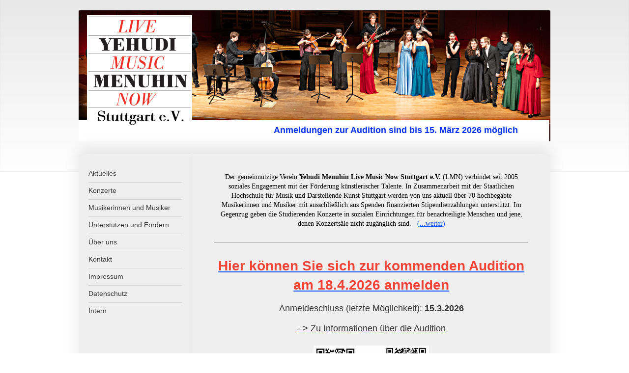

--- FILE ---
content_type: text/html; charset=UTF-8
request_url: https://www.livemusicnow-stuttgart.de/
body_size: 9161
content:
<!DOCTYPE html>
<html lang="de"  ><head prefix="og: http://ogp.me/ns# fb: http://ogp.me/ns/fb# business: http://ogp.me/ns/business#">
    <meta http-equiv="Content-Type" content="text/html; charset=utf-8"/>
    <meta name="generator" content="IONOS MyWebsite"/>
        
    <link rel="dns-prefetch" href="//cdn.website-start.de/"/>
    <link rel="dns-prefetch" href="//105.mod.mywebsite-editor.com"/>
    <link rel="dns-prefetch" href="https://105.sb.mywebsite-editor.com/"/>
    <link rel="shortcut icon" href="https://www.livemusicnow-stuttgart.de/s/misc/favicon.png?1421946139"/>
        <link rel="apple-touch-icon" href="https://www.livemusicnow-stuttgart.de/s/misc/touchicon.png?1735390112"/>
        <title>YEHUDI MENUHIN · Live Music Now Stuttgart e.V. - Termine &amp; Aktuelles</title>
    <style type="text/css">@media screen and (max-device-width: 1024px) {.diyw a.switchViewWeb {display: inline !important;}}</style>
    <style type="text/css">@media screen and (min-device-width: 1024px) {
            .mediumScreenDisabled { display:block }
            .smallScreenDisabled { display:block }
        }
        @media screen and (max-device-width: 1024px) { .mediumScreenDisabled { display:none } }
        @media screen and (max-device-width: 568px) { .smallScreenDisabled { display:none } }
                @media screen and (min-width: 1024px) {
            .mobilepreview .mediumScreenDisabled { display:block }
            .mobilepreview .smallScreenDisabled { display:block }
        }
        @media screen and (max-width: 1024px) { .mobilepreview .mediumScreenDisabled { display:none } }
        @media screen and (max-width: 568px) { .mobilepreview .smallScreenDisabled { display:none } }</style>
    <meta name="viewport" content="width=device-width, initial-scale=1, maximum-scale=1, minimal-ui"/>

<meta name="format-detection" content="telephone=no"/>
        <meta name="keywords" content="Gemeinnütziger, Verein, sozialer, Verein, Musik, Wohltätigkeit, Benefiz, gemeinnützig, sozial, Veranstaltungen"/>
            <meta name="description" content="Der gemeinnützige Verein Live Music Now Stuttgart (LMN) verbindet soziales Engagement mit der Förderung künstlerischer Talente."/>
            <meta name="robots" content="index,follow"/>
        <link href="//cdn.website-start.de/templates/2040/style.css?1763478093678" rel="stylesheet" type="text/css"/>
    <link href="https://www.livemusicnow-stuttgart.de/s/style/theming.css?1746601133" rel="stylesheet" type="text/css"/>
    <link href="//cdn.website-start.de/app/cdn/min/group/web.css?1763478093678" rel="stylesheet" type="text/css"/>
<link href="//cdn.website-start.de/app/cdn/min/moduleserver/css/de_DE/common,shoppingbasket?1763478093678" rel="stylesheet" type="text/css"/>
    <link href="//cdn.website-start.de/app/cdn/min/group/mobilenavigation.css?1763478093678" rel="stylesheet" type="text/css"/>
    <link href="https://105.sb.mywebsite-editor.com/app/logstate2-css.php?site=761866208&amp;t=1768663085" rel="stylesheet" type="text/css"/>

<script type="text/javascript">
    /* <![CDATA[ */
var stagingMode = '';
    /* ]]> */
</script>
<script src="https://105.sb.mywebsite-editor.com/app/logstate-js.php?site=761866208&amp;t=1768663085"></script>

    <link href="//cdn.website-start.de/templates/2040/print.css?1763478093678" rel="stylesheet" media="print" type="text/css"/>
    <script type="text/javascript">
    /* <![CDATA[ */
    var systemurl = 'https://105.sb.mywebsite-editor.com/';
    var webPath = '/';
    var proxyName = '';
    var webServerName = 'www.livemusicnow-stuttgart.de';
    var sslServerUrl = 'https://www.livemusicnow-stuttgart.de';
    var nonSslServerUrl = 'http://www.livemusicnow-stuttgart.de';
    var webserverProtocol = 'http://';
    var nghScriptsUrlPrefix = '//105.mod.mywebsite-editor.com';
    var sessionNamespace = 'DIY_SB';
    var jimdoData = {
        cdnUrl:  '//cdn.website-start.de/',
        messages: {
            lightBox: {
    image : 'Bild',
    of: 'von'
}

        },
        isTrial: 0,
        pageId: 923825681    };
    var script_basisID = "761866208";

    diy = window.diy || {};
    diy.web = diy.web || {};

        diy.web.jsBaseUrl = "//cdn.website-start.de/s/build/";

    diy.context = diy.context || {};
    diy.context.type = diy.context.type || 'web';
    /* ]]> */
</script>

<script type="text/javascript" src="//cdn.website-start.de/app/cdn/min/group/web.js?1763478093678" crossorigin="anonymous"></script><script type="text/javascript" src="//cdn.website-start.de/s/build/web.bundle.js?1763478093678" crossorigin="anonymous"></script><script type="text/javascript" src="//cdn.website-start.de/app/cdn/min/group/mobilenavigation.js?1763478093678" crossorigin="anonymous"></script><script src="//cdn.website-start.de/app/cdn/min/moduleserver/js/de_DE/common,shoppingbasket?1763478093678"></script>
<script type="text/javascript" src="https://cdn.website-start.de/proxy/apps/static/resource/dependencies/"></script><script type="text/javascript">
                    if (typeof require !== 'undefined') {
                        require.config({
                            waitSeconds : 10,
                            baseUrl : 'https://cdn.website-start.de/proxy/apps/static/js/'
                        });
                    }
                </script><script type="text/javascript" src="//cdn.website-start.de/app/cdn/min/group/pfcsupport.js?1763478093678" crossorigin="anonymous"></script>    <meta property="og:type" content="business.business"/>
    <meta property="og:url" content="https://www.livemusicnow-stuttgart.de/"/>
    <meta property="og:title" content="YEHUDI MENUHIN · Live Music Now Stuttgart e.V. - Termine &amp; Aktuelles"/>
            <meta property="og:description" content="Der gemeinnützige Verein Live Music Now Stuttgart (LMN) verbindet soziales Engagement mit der Förderung künstlerischer Talente."/>
                <meta property="og:image" content="https://www.livemusicnow-stuttgart.de/s/misc/logo.png?t=1768400394"/>
        <meta property="business:contact_data:country_name" content="Deutschland"/>
    <meta property="business:contact_data:street_address" content="Solitude 21"/>
    <meta property="business:contact_data:locality" content="Stuttgart"/>
    <meta property="business:contact_data:region" content="300"/>
    <meta property="business:contact_data:email" content="susanne@graefin-adelmann.com "/>
    <meta property="business:contact_data:postal_code" content="70197"/>
    <meta property="business:contact_data:phone_number" content="+49 711 69948686"/>
    
    
</head>


<body class="body   startpage cc-pagemode-default diyfeSidebarLeft diy-market-de_DE" data-pageid="923825681" id="page-923825681">
    
    <div class="diyw">
        <div class="diyweb diywebSingleNav">
	<div class="diywebContainer">
		<div class="diyfeMobileNav">
		
<nav id="diyfeMobileNav" class="diyfeCA diyfeCA1" role="navigation">
    <a title="Navigation aufklappen/zuklappen">Navigation aufklappen/zuklappen</a>
    <ul class="mainNav1"><li class="current hasSubNavigation"><a data-page-id="923825681" href="https://www.livemusicnow-stuttgart.de/" class="current level_1"><span>Aktuelles</span></a></li><li class=" hasSubNavigation"><a data-page-id="923825847" href="https://www.livemusicnow-stuttgart.de/konzerte/" class=" level_1"><span>Konzerte</span></a><span class="diyfeDropDownSubOpener">&nbsp;</span><div class="diyfeDropDownSubList diyfeCA diyfeCA1"><ul class="mainNav2"><li class=" hasSubNavigation"><a data-page-id="924068829" href="https://www.livemusicnow-stuttgart.de/konzerte/konzerte-in-sozialen-einrichtungen/" class=" level_2"><span>Konzerte in sozialen Einrichtungen</span></a><span class="diyfeDropDownSubOpener">&nbsp;</span><div class="diyfeDropDownSubList diyfeCA diyfeCA1"><ul class="mainNav3"><li class=" hasSubNavigation"><a data-page-id="923914868" href="https://www.livemusicnow-stuttgart.de/konzerte/konzerte-in-sozialen-einrichtungen/konzertgalerie/" class=" level_3"><span>Konzertgalerie</span></a></li></ul></div></li><li class=" hasSubNavigation"><a data-page-id="924147318" href="https://www.livemusicnow-stuttgart.de/konzerte/benefizkonzerte/" class=" level_2"><span>Benefizkonzerte</span></a><span class="diyfeDropDownSubOpener">&nbsp;</span><div class="diyfeDropDownSubList diyfeCA diyfeCA1"><ul class="mainNav3"><li class=" hasSubNavigation"><a data-page-id="924159093" href="https://www.livemusicnow-stuttgart.de/konzerte/benefizkonzerte/benefizkonzert-2024/" class=" level_3"><span>Benefizkonzert 2024</span></a></li><li class=" hasSubNavigation"><a data-page-id="924149826" href="https://www.livemusicnow-stuttgart.de/konzerte/benefizkonzerte/benefizkonzert-2023/" class=" level_3"><span>Benefizkonzert 2023</span></a></li></ul></div></li><li class=" hasSubNavigation"><a data-page-id="924100193" href="https://www.livemusicnow-stuttgart.de/konzerte/einrichtungen-spielstätten-in-stuttgart/" class=" level_2"><span>Einrichtungen (Spielstätten) in Stuttgart</span></a></li><li class=" hasSubNavigation"><a data-page-id="924100195" href="https://www.livemusicnow-stuttgart.de/konzerte/einrichtungen-spielstätten-rund-um-stuttgart/" class=" level_2"><span>Einrichtungen (Spielstätten) rund um Stuttgart</span></a></li></ul></div></li><li class=" hasSubNavigation"><a data-page-id="923825932" href="https://www.livemusicnow-stuttgart.de/musikerinnen-und-musiker/" class=" level_1"><span>Musikerinnen und Musiker</span></a><span class="diyfeDropDownSubOpener">&nbsp;</span><div class="diyfeDropDownSubList diyfeCA diyfeCA1"><ul class="mainNav2"><li class=" hasSubNavigation"><a data-page-id="923844091" href="https://www.livemusicnow-stuttgart.de/musikerinnen-und-musiker/audition-informationen/" class=" level_2"><span>Audition-Informationen</span></a></li><li class=" hasSubNavigation"><a data-page-id="924155506" href="https://www.livemusicnow-stuttgart.de/musikerinnen-und-musiker/audition-2025/" class=" level_2"><span>Audition 2025</span></a></li><li class=" hasSubNavigation"><a data-page-id="923825933" href="https://www.livemusicnow-stuttgart.de/musikerinnen-und-musiker/alumni/" class=" level_2"><span>Alumni</span></a></li><li class=" hasSubNavigation"><a data-page-id="923825934" href="https://www.livemusicnow-stuttgart.de/musikerinnen-und-musiker/jury/" class=" level_2"><span>Jury</span></a></li></ul></div></li><li class=" hasSubNavigation"><a data-page-id="923825866" href="https://www.livemusicnow-stuttgart.de/unterstützen-und-fördern/" class=" level_1"><span>Unterstützen und Fördern</span></a><span class="diyfeDropDownSubOpener">&nbsp;</span><div class="diyfeDropDownSubList diyfeCA diyfeCA1"><ul class="mainNav2"><li class=" hasSubNavigation"><a data-page-id="924157184" href="https://www.livemusicnow-stuttgart.de/unterstützen-und-fördern/mitglied-werden/" class=" level_2"><span>Mitglied werden</span></a></li><li class=" hasSubNavigation"><a data-page-id="924157185" href="https://www.livemusicnow-stuttgart.de/unterstützen-und-fördern/fördermitgliedschaft/" class=" level_2"><span>Fördermitgliedschaft</span></a></li></ul></div></li><li class=" hasSubNavigation"><a data-page-id="923825809" href="https://www.livemusicnow-stuttgart.de/über-uns/" class=" level_1"><span>Über uns</span></a><span class="diyfeDropDownSubOpener">&nbsp;</span><div class="diyfeDropDownSubList diyfeCA diyfeCA1"><ul class="mainNav2"><li class=" hasSubNavigation"><a data-page-id="924131757" href="https://www.livemusicnow-stuttgart.de/über-uns/vorstand-lmn-stuttgart/" class=" level_2"><span>Vorstand LMN Stuttgart</span></a></li><li class=" hasSubNavigation"><a data-page-id="923825814" href="https://www.livemusicnow-stuttgart.de/über-uns/mitglieder-lmn-stuttgart/" class=" level_2"><span>Mitglieder LMN Stuttgart</span></a></li><li class=" hasSubNavigation"><a data-page-id="923825786" href="https://www.livemusicnow-stuttgart.de/über-uns/yehudi-menuhin/" class=" level_2"><span>Yehudi Menuhin</span></a></li><li class=" hasSubNavigation"><a data-page-id="923843934" href="https://www.livemusicnow-stuttgart.de/über-uns/idee/" class=" level_2"><span>Idee</span></a></li><li class=" hasSubNavigation"><a data-page-id="923843976" href="https://www.livemusicnow-stuttgart.de/über-uns/organisation/" class=" level_2"><span>Organisation</span></a></li><li class=" hasSubNavigation"><a data-page-id="923914865" href="https://www.livemusicnow-stuttgart.de/über-uns/theodor-heuss-medaille/" class=" level_2"><span>Theodor Heuss Medaille</span></a></li></ul></div></li><li class=" hasSubNavigation"><a data-page-id="923825682" href="https://www.livemusicnow-stuttgart.de/kontakt/" class=" level_1"><span>Kontakt</span></a></li><li class=" hasSubNavigation"><a data-page-id="923825684" href="https://www.livemusicnow-stuttgart.de/impressum/" class=" level_1"><span>Impressum</span></a></li><li class=" hasSubNavigation"><a data-page-id="924082858" href="https://www.livemusicnow-stuttgart.de/datenschutz/" class=" level_1"><span>Datenschutz</span></a></li><li class=" hasSubNavigation"><a data-page-id="923844129" href="https://www.livemusicnow-stuttgart.de/intern/" class=" level_1"><span>Intern</span></a><span class="diyfeDropDownSubOpener">&nbsp;</span><div class="diyfeDropDownSubList diyfeCA diyfeCA1"><ul class="mainNav2"><li class=" hasSubNavigation"><a data-page-id="924091514" href="https://www.livemusicnow-stuttgart.de/intern/für-mitglieder-betreuer/" class=" level_2"><span>für Mitglieder/Betreuer</span></a></li><li class=" hasSubNavigation"><a data-page-id="924091525" href="https://www.livemusicnow-stuttgart.de/intern/für-stipendiaten/" class=" level_2"><span>für Stipendiaten</span></a></li></ul></div></li></ul></nav>
	</div>
		<div class="diywebEmotionHeader diyfeCA diyfeCA2">
			<div class="diywebLiveArea">
				
<style type="text/css" media="all">
.diyw div#emotion-header {
        max-width: 960px;
        max-height: 267px;
                background: #999999;
    }

.diyw div#emotion-header-title-bg {
    left: 0%;
    top: 20%;
    width: 100%;
    height: 0%;

    background-color: #ffffff;
    opacity: 1.00;
    filter: alpha(opacity = 100);
    display: none;}
.diyw img#emotion-header-logo {
    left: 1.78%;
    top: 3.73%;
    background: transparent;
            width: 22.29%;
        height: 85.02%;
            }

.diyw div#emotion-header strong#emotion-header-title {
    left: 20%;
    top: 20%;
    color: #0231f9;
        font: normal bold 18px/120% Verdana, Geneva, sans-serif;
}

.diyw div#emotion-no-bg-container{
    max-height: 267px;
}

.diyw div#emotion-no-bg-container .emotion-no-bg-height {
    margin-top: 27.81%;
}
</style>
<div id="emotion-header" data-action="loadView" data-params="active" data-imagescount="1">
            <img src="https://www.livemusicnow-stuttgart.de/s/img/emotionheader.png?1768399852.960px.267px" id="emotion-header-img" alt=""/>
            
        <div id="ehSlideshowPlaceholder">
            <div id="ehSlideShow">
                <div class="slide-container">
                                        <div style="background-color: #999999">
                            <img src="https://www.livemusicnow-stuttgart.de/s/img/emotionheader.png?1768399852.960px.267px" alt=""/>
                        </div>
                                    </div>
            </div>
        </div>


        <script type="text/javascript">
        //<![CDATA[
                diy.module.emotionHeader.slideShow.init({ slides: [{"url":"https:\/\/www.livemusicnow-stuttgart.de\/s\/img\/emotionheader.png?1768399852.960px.267px","image_alt":"","bgColor":"#999999"}] });
        //]]>
        </script>

    
                        <a href="https://www.livemusicnow-stuttgart.de/">
        
                    <img id="emotion-header-logo" src="https://www.livemusicnow-stuttgart.de/s/misc/logo.png?t=1768400394" alt=""/>
        
                    </a>
            
    
            <strong id="emotion-header-title" style="text-align: center">Anmeldungen zur Audition sind bis 15. März 2026 möglich</strong>
                    <div class="notranslate">
                <svg xmlns="http://www.w3.org/2000/svg" version="1.1" id="emotion-header-title-svg" viewBox="0 0 960 267" preserveAspectRatio="xMinYMin meet"><text style="font-family:Verdana, Geneva, sans-serif;font-size:18px;font-style:normal;font-weight:bold;fill:#0231f9;line-height:1.2em;"><tspan x="50%" style="text-anchor: middle" dy="0.95em">Anmeldungen zur Audition sind bis 15. März 2026 möglich</tspan></text></svg>
            </div>
            
    
    <script type="text/javascript">
    //<![CDATA[
    (function ($) {
        function enableSvgTitle() {
                        var titleSvg = $('svg#emotion-header-title-svg'),
                titleHtml = $('#emotion-header-title'),
                emoWidthAbs = 960,
                emoHeightAbs = 267,
                offsetParent,
                titlePosition,
                svgBoxWidth,
                svgBoxHeight;

                        if (titleSvg.length && titleHtml.length) {
                offsetParent = titleHtml.offsetParent();
                titlePosition = titleHtml.position();
                svgBoxWidth = titleHtml.width();
                svgBoxHeight = titleHtml.height();

                                titleSvg.get(0).setAttribute('viewBox', '0 0 ' + svgBoxWidth + ' ' + svgBoxHeight);
                titleSvg.css({
                   left: Math.roundTo(100 * titlePosition.left / offsetParent.width(), 3) + '%',
                   top: Math.roundTo(100 * titlePosition.top / offsetParent.height(), 3) + '%',
                   width: Math.roundTo(100 * svgBoxWidth / emoWidthAbs, 3) + '%',
                   height: Math.roundTo(100 * svgBoxHeight / emoHeightAbs, 3) + '%'
                });

                titleHtml.css('visibility','hidden');
                titleSvg.css('visibility','visible');
            }
        }

        
            var posFunc = function($, overrideSize) {
                var elems = [], containerWidth, containerHeight;
                                    elems.push({
                        selector: '#emotion-header-title',
                        overrideSize: true,
                        horPos: 85.75,
                        vertPos: 94.71                    });
                    lastTitleWidth = $('#emotion-header-title').width();
                                                elems.push({
                    selector: '#emotion-header-title-bg',
                    horPos: 0,
                    vertPos: 97.94                });
                                
                containerWidth = parseInt('960');
                containerHeight = parseInt('267');

                for (var i = 0; i < elems.length; ++i) {
                    var el = elems[i],
                        $el = $(el.selector),
                        pos = {
                            left: el.horPos,
                            top: el.vertPos
                        };
                    if (!$el.length) continue;
                    var anchorPos = $el.anchorPosition();
                    anchorPos.$container = $('#emotion-header');

                    if (overrideSize === true || el.overrideSize === true) {
                        anchorPos.setContainerSize(containerWidth, containerHeight);
                    } else {
                        anchorPos.setContainerSize(null, null);
                    }

                    var pxPos = anchorPos.fromAnchorPosition(pos),
                        pcPos = anchorPos.toPercentPosition(pxPos);

                    var elPos = {};
                    if (!isNaN(parseFloat(pcPos.top)) && isFinite(pcPos.top)) {
                        elPos.top = pcPos.top + '%';
                    }
                    if (!isNaN(parseFloat(pcPos.left)) && isFinite(pcPos.left)) {
                        elPos.left = pcPos.left + '%';
                    }
                    $el.css(elPos);
                }

                // switch to svg title
                enableSvgTitle();
            };

                        var $emotionImg = jQuery('#emotion-header-img');
            if ($emotionImg.length > 0) {
                // first position the element based on stored size
                posFunc(jQuery, true);

                // trigger reposition using the real size when the element is loaded
                var ehLoadEvTriggered = false;
                $emotionImg.one('load', function(){
                    posFunc(jQuery);
                    ehLoadEvTriggered = true;
                                        diy.module.emotionHeader.slideShow.start();
                                    }).each(function() {
                                        if(this.complete || typeof this.complete === 'undefined') {
                        jQuery(this).load();
                    }
                });

                                noLoadTriggeredTimeoutId = setTimeout(function() {
                    if (!ehLoadEvTriggered) {
                        posFunc(jQuery);
                    }
                    window.clearTimeout(noLoadTriggeredTimeoutId)
                }, 5000);//after 5 seconds
            } else {
                jQuery(function(){
                    posFunc(jQuery);
                });
            }

                        if (jQuery.isBrowser && jQuery.isBrowser.ie8) {
                var longTitleRepositionCalls = 0;
                longTitleRepositionInterval = setInterval(function() {
                    if (lastTitleWidth > 0 && lastTitleWidth != jQuery('#emotion-header-title').width()) {
                        posFunc(jQuery);
                    }
                    longTitleRepositionCalls++;
                    // try this for 5 seconds
                    if (longTitleRepositionCalls === 5) {
                        window.clearInterval(longTitleRepositionInterval);
                    }
                }, 1000);//each 1 second
            }

            }(jQuery));
    //]]>
    </script>

    </div>

			</div>
		</div>
		<div class="diywebContent">
			<div class="diywebLiveArea diyfeCA diyfeCA1">
				<div class="diywebNav diywebNav123">
					<div class="diywebGutter">
						<div class="webnavigation"><ul id="mainNav1" class="mainNav1"><li class="navTopItemGroup_1"><a data-page-id="923825681" href="https://www.livemusicnow-stuttgart.de/" class="current level_1"><span>Aktuelles</span></a></li><li class="navTopItemGroup_2"><a data-page-id="923825847" href="https://www.livemusicnow-stuttgart.de/konzerte/" class="level_1"><span>Konzerte</span></a></li><li class="navTopItemGroup_3"><a data-page-id="923825932" href="https://www.livemusicnow-stuttgart.de/musikerinnen-und-musiker/" class="level_1"><span>Musikerinnen und Musiker</span></a></li><li class="navTopItemGroup_4"><a data-page-id="923825866" href="https://www.livemusicnow-stuttgart.de/unterstützen-und-fördern/" class="level_1"><span>Unterstützen und Fördern</span></a></li><li class="navTopItemGroup_5"><a data-page-id="923825809" href="https://www.livemusicnow-stuttgart.de/über-uns/" class="level_1"><span>Über uns</span></a></li><li class="navTopItemGroup_6"><a data-page-id="923825682" href="https://www.livemusicnow-stuttgart.de/kontakt/" class="level_1"><span>Kontakt</span></a></li><li class="navTopItemGroup_7"><a data-page-id="923825684" href="https://www.livemusicnow-stuttgart.de/impressum/" class="level_1"><span>Impressum</span></a></li><li class="navTopItemGroup_8"><a data-page-id="924082858" href="https://www.livemusicnow-stuttgart.de/datenschutz/" class="level_1"><span>Datenschutz</span></a></li><li class="navTopItemGroup_9"><a data-page-id="923844129" href="https://www.livemusicnow-stuttgart.de/intern/" class="level_1"><span>Intern</span></a></li></ul></div>
					</div>
				</div>
				<div class="diywebMain">
					<div class="diywebGutter">
						
        <div id="content_area">
        	<div id="content_start"></div>
        	
        
        <div id="matrix_1025810657" class="sortable-matrix" data-matrixId="1025810657"><div class="n module-type-text diyfeLiveArea "> <p style="margin: 1pt 0pt; font-family: Basic Roman; font-size: 10pt; color: rgb(0, 0, 0); border: medium; text-align: center;"><span style="font-size:14px;"><span style="font-family: verdana;"><span style="color:#000000;">Der gemeinnützige Verein <strong>Yehudi Menuhin Live Music Now Stuttgart e.V.</strong> (LMN) verbindet seit 2005 soziales Engagement mit der
Förderung künstlerischer Talente. In Zusammenarbeit mit der Staatlichen Hochschule für Musik und Darstellende Kunst Stuttgart werden von uns aktuell über 70 hochbegabte Musikerinnen und Musiker
mit ausschließlich aus Spenden finanzierten Stipendienzahlungen unterstützt. Im Gegenzug geben die Studierenden Konzerte in sozialen Einrichtungen für benachteiligte Menschen und jene, denen
Konzertsäle nicht zugänglich sind.  </span> <span style="color:#0A4DFF;">(</span><strong><a href="https://www.livemusicnow-stuttgart.de/über-uns/idee/" target="_self"><span style="color:#0A4DFF;">...weiter</span></a></strong><span style="color:#0A4DFF;">)</span></span></span></p> </div><div class="n module-type-hr diyfeLiveArea "> <div style="padding: 0px 0px">
    <div class="hr"></div>
</div>
 </div><div class="n module-type-text diyfeLiveArea "> <p style="text-align: center;"><a href="https://ec.europa.eu/eusurvey/runner/LMN_Stgt_Audition_2026" target="_blank"><strong><span style="font-size:28px;"><span style="color:#F44336;">Hier können Sie
sich zur kommenden Audition am 18.4.2026 anmelden</span></span></strong></a></p>
<p style="text-align: center;"> </p>
<p style="text-align: center;"><span style="font-size:18px;"><span style="color:#353535;">Anmeldeschluss (letzte Möglichkeit): <strong>15.3.2026</strong></span></span></p>
<p style="text-align: center;"> </p>
<p style="text-align: center;"><span style="font-size:18px;"><a href="https://www.livemusicnow-stuttgart.de/musikerinnen-und-musiker/audition-informationen/" target="_self"><span style="color:#353535;">--&gt; Zu Informationen über die
Audition</span></a></span></p> </div><div class="n module-type-imageSubtitle diyfeLiveArea "> <div class="clearover imageSubtitle" id="imageSubtitle-5818108223">
    <div class="align-container align-center" style="max-width: 235px">
        <a class="imagewrapper" href="https://www.livemusicnow-stuttgart.de/s/cc_images/teaserbox_2491782327.jpg?t=1768400178" rel="lightbox[5818108223]">
            <img id="image_2491782327" src="https://www.livemusicnow-stuttgart.de/s/cc_images/cache_2491782327.jpg?t=1768400178" alt="" style="max-width: 235px; height:auto"/>
        </a>

        
    </div>

</div>

<script type="text/javascript">
//<![CDATA[
jQuery(function($) {
    var $target = $('#imageSubtitle-5818108223');

    if ($.fn.swipebox && Modernizr.touch) {
        $target
            .find('a[rel*="lightbox"]')
            .addClass('swipebox')
            .swipebox();
    } else {
        $target.tinyLightbox({
            item: 'a[rel*="lightbox"]',
            cycle: false,
            hideNavigation: true
        });
    }
});
//]]>
</script>
 </div><div class="n module-type-hr diyfeLiveArea "> <div style="padding: 0px 0px">
    <div class="hr"></div>
</div>
 </div><div class="n module-type-button diyfeLiveArea "> <div class="module-button-container" style="text-align:center;width:100%">
    <a href="https://wolfgang-i.websitex5.me/lmn-s/files/Konzertkalender.php" class="diyfeLinkAsButton" target="_blank" style="background-color: #FFF176 !important;border-color: #FFF176 !important;color: #880E4F !important;">Die nächsten Konzerte in von uns betreuten Einrichtungen</a></div>
 </div><div class="n module-type-button diyfeLiveArea "> <div class="module-button-container" style="text-align:center;width:100%">
    <a href="https://wolfgang-i.websitex5.me/lmn-s/files/Startmenu.php" class="diyfeLinkAsButton" target="_blank" style="background-color: #B2E5FC !important;border-color: #B2E5FC !important;color: #0A4DFF !important;">Intern - zur Konzertverwaltung</a></div>
 </div><div class="n module-type-hr diyfeLiveArea "> <div style="padding: 0px 0px">
    <div class="hr"></div>
</div>
 </div><div class="n module-type-text diyfeLiveArea "> <p><span style="font-size:14px;"><span style="color:#000000;">Das Jahr 2025 war für YEHUDI MENUHIN Live Music Now Stuttgart e.V. sehr ereignis- und erfolgreich:</span></span></p>
<p><span style="font-size:14px;"><span style="color:#000000;">Der Verein konnte auf sein 20-jähriges Bestehen zurückblicken, das auch Thema beim  <a href="https://www.livemusicnow-stuttgart.de/konzerte/benefizkonzerte/benefizkonzert-2025/" target="_self">Benefizkonzert</a> im Oktober war. Wir konnten in <a href="https://www.livemusicnow-stuttgart.de/konzerte/einrichtungen-spielstätten-in-stuttgart/" target="_self">68 Einrichtungen</a> insgesamt <a href="https://www.livemusicnow-stuttgart.de/app/download/5818078100/Konzertliste_2025.pdf" target="_blank">245 Konzerte</a> durchführen, bei denen 74 unserer <a href="https://www.livemusicnow-stuttgart.de/musikerinnen-und-musiker/" target="_self">Stipendiatinnen und Stipendiaten</a> vor insgesamt über 10.000 Zuhörerinnen und Zuhörerinnen beeindruckende und berührende Konzerterlebnisse vermittelten. </span></span></p>
<p> </p>
<p><span style="font-size:14px;"><span style="color:#000000;">Diese große Leistung wäre ohne das Engagement unserer <a href="https://www.livemusicnow-stuttgart.de/über-uns/mitglieder-lmn-stuttgart/" target="_self">27 Betreuerinnen und
Betreuer</a>,</span></span></p>
<p><span style="font-size:14px;"><span style="color:#000000;">aber auch ohne die tatkräftige finanzielle Unterstützung durch unser Publikum, <a href="https://www.livemusicnow-stuttgart.de/unterstützen-und-fördern/fördermitgliedschaft/" target="_self">Fördermitglieder</a> </span></span><span style="color: rgb(0, 0, 0); font-size: 14px;">und unsere großzügigen Unterstützer nicht möglich gewesen - daher danken wir ihnen allen sehr
herzlich und freuen uns, im Jahr 2026 wieder vielen Menschen, die nicht mehr in Konzerte gehen können, erstklassige Konzerterlebnisse</span></p>
<p><span style="color: rgb(0, 0, 0); font-size: 14px;">"ins Haus" zu bringen. </span></p> </div><div class="n module-type-hr diyfeLiveArea "> <div style="padding: 0px 0px">
    <div class="hr"></div>
</div>
 </div><div class="n module-type-text diyfeLiveArea "> <p style="text-align: center;"><span style="font-size:14px;"><span style="color:#000000;">Live Music Now Stuttgart e.V. finden Sie auch auf Instagram:</span></span> <strong><span style="font-size:14px;"><span style="background-color:#fbfbfb;"><a href="https://www.instagram.com/lmnstuttgart/" target="_blank"><span style="color:#0A4DFF;"><em>@</em></span></a></span><em><a href="https://www.instagram.com/lmnstuttgart/" target="_blank"><span style="color:#0A4DFF;">lmnstuttgart</span></a></em></span></strong></p> </div><div class="n module-type-button diyfeLiveArea "> <div class="module-button-container" style="text-align:center;width:100%">
    <a href="https://youtu.be/XjGTnKzSBnI" class="diyfeLinkAsButton" target="_blank" style="background-color: #FFF176 !important;border-color: #FFF176 !important;color: #880E4F !important;">Link zum SWR-Beitrag über Live Music Now Stuttgart</a></div>
 </div><div class="n module-type-hr diyfeLiveArea "> <div style="padding: 0px 0px">
    <div class="hr"></div>
</div>
 </div><div class="n module-type-text diyfeLiveArea "> <p style="text-align: center;"><span style="font-size:14px;"><a href="https://www.livemusicnow-stuttgart.de/konzerte/benefizkonzerte/" target="_self"><span style="color:#D32F2F;">Großen Dank an alle Mitwirkenden am <span style="text-align:center;"><span style="background-color:#efefef;">diesjährigen Benefizkonzert - und natürlich vielen Dank an unser großartiges Publikum im vollbesetzen
Saal.</span></span></span></a></span></p>
<p style="text-align: center;"> </p>
<p style="text-align: center;"><span style="font-size:14px;"><a href="https://www.livemusicnow-stuttgart.de/konzerte/benefizkonzerte/" target="_self"><span style="color:#D32F2F;">Einen ausführlichen Bericht über unsere diesjähriges
Benefizkonzert finden Sie</span> <span style="color:#03579B;">hier</span></a><a href="https://www.livemusicnow-stuttgart.de/konzerte/benefizkonzerte/" target="_self"><span style="color:#D32F2F;">.</span></a></span></p>
<p style="text-align: center;"> </p>
<p style="text-align:center;"><span style="font-size:14px;"><span style="color:#353535;">Die nachfolgenden Bilder (großen Dank dafür an Michelle S. Lemcke und Joel Kimmich !!) geben einen Eindruck
vom Konzert, ebenso der </span><a href="https://youtu.be/m9eIZpfihs0" target="_blank"><span style="color:#03579B;">Clip</span></a><span style="color:#353535;"> mit der Musik aus
dem</span></span></p>
<p style="text-align:center;"><span style="color:#353535;"><span style="font-size:14px;">Livemitschnitt vom Auftritt unseres Klavierduos</span></span></p>
<p style="text-align: center;"> </p> </div><div class="n module-type-gallery diyfeLiveArea "> <div class="ccgalerie slideshow clearover" id="slideshow-gallery-5818026387" data-jsclass="GallerySlideshow" data-jsoptions="effect: 'noeffect',changeTime: 5000,maxHeight: '500px',navigation: true,startPaused: false">

    <div class="thumb_pro1">
    	<div class="innerthumbnail">
    		<a title="Janina Olszewska, Alice Compagnon, Lilia Rubin, Sebastian Triebener, Maria Qing Sigridardottir" href="https://www.livemusicnow-stuttgart.de/s/cc_images/cache_2491626184.jpg" data-is-image="true" target="_blank">    			<img data-width="1024" data-height="617" src="https://www.livemusicnow-stuttgart.de/s/cc_images/thumb_2491626184.jpg" title="Janina Olszewska, Alice Compagnon, Lilia Rubin, Sebastian Triebener, Maria Qing Sigridardottir"/>
    		</a>    	</div>
    </div>
        <div class="thumb_pro1">
    	<div class="innerthumbnail">
    		<a title="Anna Zimmermann, Zofia Wozniak, Clara Scholz" href="https://www.livemusicnow-stuttgart.de/s/cc_images/cache_2491626185.jpg" data-is-image="true" target="_blank">    			<img data-width="1024" data-height="614" src="https://www.livemusicnow-stuttgart.de/s/cc_images/thumb_2491626185.jpg" title="Anna Zimmermann, Zofia Wozniak, Clara Scholz"/>
    		</a>    	</div>
    </div>
        <div class="thumb_pro1">
    	<div class="innerthumbnail">
    		<a title="Cornelia Felber und Sebastian Geiger" href="https://www.livemusicnow-stuttgart.de/s/cc_images/cache_2491626186.jpg" data-is-image="true" target="_blank">    			<img data-width="586" data-height="768" src="https://www.livemusicnow-stuttgart.de/s/cc_images/thumb_2491626186.jpg" title="Cornelia Felber und Sebastian Geiger"/>
    		</a>    	</div>
    </div>
        <div class="thumb_pro1">
    	<div class="innerthumbnail">
    		<a title="Anna Zimmermann, Zofia Wozniak, Clara Scholz und Kanon und Kotone Yokoyama" href="https://www.livemusicnow-stuttgart.de/s/cc_images/cache_2491626187.jpg" data-is-image="true" target="_blank">    			<img data-width="952" data-height="768" src="https://www.livemusicnow-stuttgart.de/s/cc_images/thumb_2491626187.jpg" title="Anna Zimmermann, Zofia Wozniak, Clara Scholz und Kanon und Kotone Yokoyama"/>
    		</a>    	</div>
    </div>
        <div class="thumb_pro1">
    	<div class="innerthumbnail">
    		<a title="Kanon und Kotone Yokoyama" href="https://www.livemusicnow-stuttgart.de/s/cc_images/cache_2491626188.jpg" data-is-image="true" target="_blank">    			<img data-width="887" data-height="768" src="https://www.livemusicnow-stuttgart.de/s/cc_images/thumb_2491626188.jpg" title="Kanon und Kotone Yokoyama"/>
    		</a>    	</div>
    </div>
        <div class="thumb_pro1">
    	<div class="innerthumbnail">
    		<a title="Yuming Luo und Sebastian Triebener" href="https://www.livemusicnow-stuttgart.de/s/cc_images/cache_2491626189.jpg" data-is-image="true" target="_blank">    			<img data-width="1024" data-height="701" src="https://www.livemusicnow-stuttgart.de/s/cc_images/thumb_2491626189.jpg" title="Yuming Luo und Sebastian Triebener"/>
    		</a>    	</div>
    </div>
        <div class="thumb_pro1">
    	<div class="innerthumbnail">
    		<a title="Clara Schneider und Ashkhen Varzhapetyan" href="https://www.livemusicnow-stuttgart.de/s/cc_images/cache_2491626190.jpg" data-is-image="true" target="_blank">    			<img data-width="676" data-height="768" src="https://www.livemusicnow-stuttgart.de/s/cc_images/thumb_2491626190.jpg" title="Clara Schneider und Ashkhen Varzhapetyan"/>
    		</a>    	</div>
    </div>
        <div class="thumb_pro1">
    	<div class="innerthumbnail">
    		<a title="Ashkhen Varzhapetyan und Amélie Fritz" href="https://www.livemusicnow-stuttgart.de/s/cc_images/cache_2491626191.jpg" data-is-image="true" target="_blank">    			<img data-width="543" data-height="768" src="https://www.livemusicnow-stuttgart.de/s/cc_images/thumb_2491626191.jpg" title="Ashkhen Varzhapetyan und Amélie Fritz"/>
    		</a>    	</div>
    </div>
        <div class="thumb_pro1">
    	<div class="innerthumbnail">
    		<a title="Amélie Fritz und Jas Wolfert" href="https://www.livemusicnow-stuttgart.de/s/cc_images/cache_2491626192.jpg" data-is-image="true" target="_blank">    			<img data-width="856" data-height="768" src="https://www.livemusicnow-stuttgart.de/s/cc_images/thumb_2491626192.jpg" title="Amélie Fritz und Jas Wolfert"/>
    		</a>    	</div>
    </div>
        <div class="thumb_pro1">
    	<div class="innerthumbnail">
    		<a title="Amélie Fritz, Clara Schneider, Ashkhen Varzhapetyan und Jas Wolfert" href="https://www.livemusicnow-stuttgart.de/s/cc_images/cache_2491626193.jpg" data-is-image="true" target="_blank">    			<img data-width="792" data-height="768" src="https://www.livemusicnow-stuttgart.de/s/cc_images/thumb_2491626193.jpg" title="Amélie Fritz, Clara Schneider, Ashkhen Varzhapetyan und Jas Wolfert"/>
    		</a>    	</div>
    </div>
        <div class="thumb_pro1">
    	<div class="innerthumbnail">
    		<a title="Alle" href="https://www.livemusicnow-stuttgart.de/s/cc_images/cache_2491626194.jpg" data-is-image="true" target="_blank">    			<img data-width="1024" data-height="702" src="https://www.livemusicnow-stuttgart.de/s/cc_images/thumb_2491626194.jpg" title="Alle"/>
    		</a>    	</div>
    </div>
        <div class="thumb_pro1">
    	<div class="innerthumbnail">
    		<a title="Alle" href="https://www.livemusicnow-stuttgart.de/s/cc_images/cache_2491626195.jpg" data-is-image="true" target="_blank">    			<img data-width="1024" data-height="738" src="https://www.livemusicnow-stuttgart.de/s/cc_images/thumb_2491626195.jpg" title="Alle"/>
    		</a>    	</div>
    </div>
    </div>
 </div><div class="n module-type-hr diyfeLiveArea "> <div style="padding: 0px 0px">
    <div class="hr"></div>
</div>
 </div><div class="n module-type-text diyfeLiveArea "> <p style="text-align: center;"><span style="font-size:18px;"><span style="color:#0A4DFF;">Wir danken unseren großzügigen Unterstützern und Förderern:</span></span></p> </div><div class="n module-type-imageSubtitle diyfeLiveArea "> <div class="clearover imageSubtitle" id="imageSubtitle-5817960959">
    <div class="align-container align-left" style="max-width: 639px">
        <a class="imagewrapper" href="https://www.livemusicnow-stuttgart.de/s/cc_images/teaserbox_2491467351.png?t=1758186456" rel="lightbox[5817960959]">
            <img id="image_2491467351" src="https://www.livemusicnow-stuttgart.de/s/cc_images/cache_2491467351.png?t=1758186456" alt="" style="max-width: 639px; height:auto"/>
        </a>

        
    </div>

</div>

<script type="text/javascript">
//<![CDATA[
jQuery(function($) {
    var $target = $('#imageSubtitle-5817960959');

    if ($.fn.swipebox && Modernizr.touch) {
        $target
            .find('a[rel*="lightbox"]')
            .addClass('swipebox')
            .swipebox();
    } else {
        $target.tinyLightbox({
            item: 'a[rel*="lightbox"]',
            cycle: false,
            hideNavigation: true
        });
    }
});
//]]>
</script>
 </div><div class="n module-type-text diyfeLiveArea "> <p style="margin: 1pt 0pt; font-family: &quot;Basic Roman&quot;; font-size: 10pt; color: rgb(0, 0, 0); border: none; text-align: center;"><strong><span style="font-family:verdana;"><span style="font-size:10.5pt;"><span style="color:#d32f2f;">Spendenkonto:</span></span></span></strong><span style="font-family:verdana;"><span style="font-size:10.5pt;"><span style="color:#d32f2f;">     </span></span></span></p>
<p style="margin: 1pt 0pt; font-family: &quot;Basic Roman&quot;; font-size: 10pt; color: rgb(0, 0, 0); border: none; text-align: center;"><span style="font-family:verdana;"><span style="font-size:10.5pt;"><span style="color:#d32f2f;">YEHUDI MENUHIN Live Music Now Stuttgart e.V.<br/>
IBAN: DE11 6005 0101 0002 2094 21</span></span></span></p>
<p style="margin: 1pt 0pt; font-family: &quot;Basic Roman&quot;; font-size: 10pt; color: rgb(0, 0, 0); border: none; text-align: center;"><span style="font-family:verdana;"><span style="font-size:10.5pt;"><span style="color:#d32f2f;">BIC: SOLADEST600</span></span></span></p> </div></div>
        
        
        </div>
					</div>
				</div>
				<div class="diywebSecondary diyfeCA diyfeCA3">
					<div class="diywebSidebar">
						<div class="diywebGutter">
							<div id="matrix_1025810656" class="sortable-matrix" data-matrixId="1025810656"></div>
						</div>
					</div><!-- .diywebSidebar -->
				</div>
			</div>
		</div><!-- .diywebContent -->
		<div class="diywebFooter">
			<div class="diywebLiveArea">
				<div class="diywebGutter">
					<div id="contentfooter">
    <div class="leftrow">
                        <a rel="nofollow" href="javascript:window.print();">
                    <img class="inline" height="14" width="18" src="//cdn.website-start.de/s/img/cc/printer.gif" alt=""/>
                    Druckversion                </a> <span class="footer-separator">|</span>
                <a href="https://www.livemusicnow-stuttgart.de/sitemap/">Sitemap</a>
                        <br/> © YEHUDI MENUHIN · Live Music Now Stuttgart e.V.<br/>
Spendenkonto: YEHUDI MENUHIN Live Music Now Stuttgart e.V.<br/>
IBAN: DE11 6005 0101 0002 2094 21<br/>
BIC: SOLADEST600
            </div>
    <script type="text/javascript">
        window.diy.ux.Captcha.locales = {
            generateNewCode: 'Neuen Code generieren',
            enterCode: 'Bitte geben Sie den Code ein'
        };
        window.diy.ux.Cap2.locales = {
            generateNewCode: 'Neuen Code generieren',
            enterCode: 'Bitte geben Sie den Code ein'
        };
    </script>
    <div class="rightrow">
                    <span class="loggedout">
                <a rel="nofollow" id="login" href="https://login.1and1-editor.com/761866208/www.livemusicnow-stuttgart.de/de?pageId=923825681">
                    Login                </a>
            </span>
                <p><a class="diyw switchViewWeb" href="javascript:switchView('desktop');">Webansicht</a><a class="diyw switchViewMobile" href="javascript:switchView('mobile');">Mobile-Ansicht</a></p>
                <span class="loggedin">
            <a rel="nofollow" id="logout" href="https://105.sb.mywebsite-editor.com/app/cms/logout.php">Logout</a> <span class="footer-separator">|</span>
            <a rel="nofollow" id="edit" href="https://105.sb.mywebsite-editor.com/app/761866208/923825681/">Seite bearbeiten</a>
        </span>
    </div>
</div>
            <div id="loginbox" class="hidden">
                <script type="text/javascript">
                    /* <![CDATA[ */
                    function forgotpw_popup() {
                        var url = 'https://passwort.1und1.de/xml/request/RequestStart';
                        fenster = window.open(url, "fenster1", "width=600,height=400,status=yes,scrollbars=yes,resizable=yes");
                        // IE8 doesn't return the window reference instantly or at all.
                        // It may appear the call failed and fenster is null
                        if (fenster && fenster.focus) {
                            fenster.focus();
                        }
                    }
                    /* ]]> */
                </script>
                                <img class="logo" src="//cdn.website-start.de/s/img/logo.gif" alt="IONOS" title="IONOS"/>

                <div id="loginboxOuter"></div>
            </div>
        

				</div>
			</div>
		</div><!-- .diywebFooter -->
	</div><!-- .diywebContainer -->
</div><!-- .diyweb -->    </div>

    
    </body>


<!-- rendered at Wed, 14 Jan 2026 15:19:54 +0100 -->
</html>
